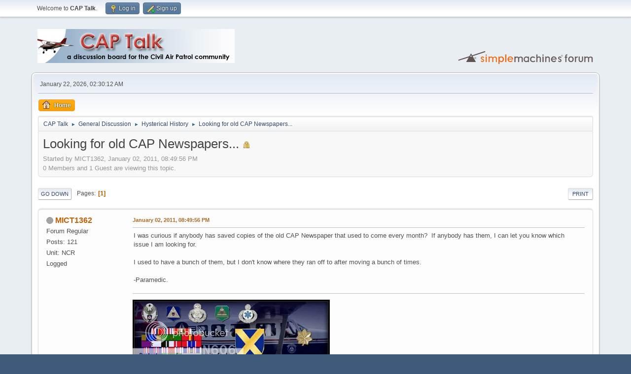

--- FILE ---
content_type: text/html; charset=UTF-8
request_url: http://captalk.net/index.php?PHPSESSID=cf62c8def424945c5fff0a6afcac7351&topic=11995.0
body_size: 6033
content:
<!DOCTYPE html>
<html lang="en-US">
<head>
	<meta charset="UTF-8">
	<link rel="stylesheet" href="http://captalk.net/Themes/default/css/minified_2301a895735e361edd46d422aa4c895a.css?smf214_1699555879">
	<style>
	.signature img { max-width: 500px; max-height: 150px; }
	
	.postarea .bbc_img, .list_posts .bbc_img, .post .inner .bbc_img, form#reported_posts .bbc_img, #preview_body .bbc_img { max-width: min(100%,700px); }
	
	.postarea .bbc_img, .list_posts .bbc_img, .post .inner .bbc_img, form#reported_posts .bbc_img, #preview_body .bbc_img { max-height: 600px; }
	
	</style>
	<script>
		var smf_theme_url = "http://captalk.net/Themes/default";
		var smf_default_theme_url = "http://captalk.net/Themes/default";
		var smf_images_url = "http://captalk.net/Themes/default/images";
		var smf_smileys_url = "http://captalk.net/Smileys";
		var smf_smiley_sets = "fugue,alienine,aaron,akyhne,default";
		var smf_smiley_sets_default = "fugue";
		var smf_avatars_url = "http://captalk.net/avatars";
		var smf_scripturl = "http://captalk.net/index.php?PHPSESSID=cf62c8def424945c5fff0a6afcac7351&amp;";
		var smf_iso_case_folding = false;
		var smf_charset = "UTF-8";
		var smf_session_id = "8517df9ee8d74836bbfbfa9c463c4344";
		var smf_session_var = "d2a0fe5555";
		var smf_member_id = 0;
		var ajax_notification_text = 'Loading...';
		var help_popup_heading_text = 'A little lost? Let me explain:';
		var banned_text = 'Sorry Guest, you are banned from using this forum!';
		var smf_txt_expand = 'Expand';
		var smf_txt_shrink = 'Shrink';
		var smf_collapseAlt = 'Hide';
		var smf_expandAlt = 'Show';
		var smf_quote_expand = false;
		var allow_xhjr_credentials = false;
	</script>
	<script src="https://ajax.googleapis.com/ajax/libs/jquery/3.6.3/jquery.min.js"></script>
	<script src="http://captalk.net/Themes/default/scripts/jquery.sceditor.bbcode.min.js?smf214_1699555879"></script>
	<script src="http://captalk.net/Themes/default/scripts/minified_b168b51aba7244fc0a0706fd4a563cab.js?smf214_1699555879"></script>
	<script src="http://captalk.net/Themes/default/scripts/minified_c342a79fca1027aa9729f34e35ec7ef3.js?smf214_1699555879" defer></script>
	<script>
		var smf_smileys_url = 'http://captalk.net/Smileys/fugue';
		var bbc_quote_from = 'Quote from';
		var bbc_quote = 'Quote';
		var bbc_search_on = 'on';
	var smf_you_sure ='Are you sure you want to do this?';
	</script>
	<title>Looking for old CAP Newspapers...</title>
	<meta name="viewport" content="width=device-width, initial-scale=1">
	<meta property="og:site_name" content="CAP Talk">
	<meta property="og:title" content="Looking for old CAP Newspapers...">
	<meta name="keywords" content="civil air patrol, discussion, forum, community, board, cap, cap talk, air force, usaf, auxiliary, volunteer, resource">
	<meta property="og:url" content="http://captalk.net/index.php?PHPSESSID=cf62c8def424945c5fff0a6afcac7351&amp;topic=11995.0">
	<meta property="og:description" content="Looking for old CAP Newspapers...">
	<meta name="description" content="Looking for old CAP Newspapers...">
	<meta name="theme-color" content="#557EA0">
	<link rel="canonical" href="http://captalk.net/index.php?topic=11995.0">
	<link rel="help" href="http://captalk.net/index.php?PHPSESSID=cf62c8def424945c5fff0a6afcac7351&amp;action=help">
	<link rel="contents" href="http://captalk.net/index.php?PHPSESSID=cf62c8def424945c5fff0a6afcac7351&amp;">
	<link rel="alternate" type="application/rss+xml" title="CAP Talk - RSS" href="http://captalk.net/index.php?PHPSESSID=cf62c8def424945c5fff0a6afcac7351&amp;action=.xml;type=rss2;board=22">
	<link rel="alternate" type="application/atom+xml" title="CAP Talk - Atom" href="http://captalk.net/index.php?PHPSESSID=cf62c8def424945c5fff0a6afcac7351&amp;action=.xml;type=atom;board=22">
	<link rel="index" href="http://captalk.net/index.php?PHPSESSID=cf62c8def424945c5fff0a6afcac7351&amp;board=22.0">
</head>
<body id="chrome" class="action_messageindex board_22">
<div id="footerfix">
	<div id="top_section">
		<div class="inner_wrap">
			<ul class="floatleft" id="top_info">
				<li class="welcome">
					Welcome to <strong>CAP Talk</strong>.
				</li>
				<li class="button_login">
					<a href="http://captalk.net/index.php?PHPSESSID=cf62c8def424945c5fff0a6afcac7351&amp;action=login" class="open" onclick="return reqOverlayDiv(this.href, 'Log in', 'login');">
						<span class="main_icons login"></span>
						<span class="textmenu">Log in</span>
					</a>
				</li>
				<li class="button_signup">
					<a href="http://captalk.net/index.php?PHPSESSID=cf62c8def424945c5fff0a6afcac7351&amp;action=signup" class="open">
						<span class="main_icons regcenter"></span>
						<span class="textmenu">Sign up</span>
					</a>
				</li>
			</ul>
		</div><!-- .inner_wrap -->
	</div><!-- #top_section -->
	<div id="header">
		<h1 class="forumtitle">
			<a id="top" href="http://captalk.net/index.php?PHPSESSID=cf62c8def424945c5fff0a6afcac7351&amp;"><img src="/ctlogo.jpg" alt="CAP Talk"></a>
		</h1>
		<img id="smflogo" src="http://captalk.net/Themes/default/images/smflogo.svg" alt="Simple Machines Forum" title="Simple Machines Forum">
	</div>
	<div id="wrapper">
		<div id="upper_section">
			<div id="inner_section">
				<div id="inner_wrap" class="hide_720">
					<div class="user">
						<time datetime="2026-01-22T02:30:12Z">January 22, 2026, 02:30:12 AM</time>
					</div>
				</div>
				<a class="mobile_user_menu">
					<span class="menu_icon"></span>
					<span class="text_menu">Main Menu</span>
				</a>
				<div id="main_menu">
					<div id="mobile_user_menu" class="popup_container">
						<div class="popup_window description">
							<div class="popup_heading">Main Menu
								<a href="javascript:void(0);" class="main_icons hide_popup"></a>
							</div>
							
					<ul class="dropmenu menu_nav">
						<li class="button_home">
							<a class="active" href="http://captalk.net/index.php?PHPSESSID=cf62c8def424945c5fff0a6afcac7351&amp;">
								<span class="main_icons home"></span><span class="textmenu">Home</span>
							</a>
						</li>
					</ul><!-- .menu_nav -->
						</div>
					</div>
				</div>
				<div class="navigate_section">
					<ul>
						<li>
							<a href="http://captalk.net/index.php?PHPSESSID=cf62c8def424945c5fff0a6afcac7351&amp;"><span>CAP Talk</span></a>
						</li>
						<li>
							<span class="dividers"> &#9658; </span>
							<a href="http://captalk.net/index.php?PHPSESSID=cf62c8def424945c5fff0a6afcac7351&amp;#c1"><span>General Discussion</span></a>
						</li>
						<li>
							<span class="dividers"> &#9658; </span>
							<a href="http://captalk.net/index.php?PHPSESSID=cf62c8def424945c5fff0a6afcac7351&amp;board=22.0"><span>Hysterical History</span></a>
						</li>
						<li class="last">
							<span class="dividers"> &#9658; </span>
							<a href="http://captalk.net/index.php?PHPSESSID=cf62c8def424945c5fff0a6afcac7351&amp;topic=11995.0"><span>Looking for old CAP Newspapers...</span></a>
						</li>
					</ul>
				</div><!-- .navigate_section -->
			</div><!-- #inner_section -->
		</div><!-- #upper_section -->
		<div id="content_section">
			<div id="main_content_section">
		<div id="display_head" class="information">
			<h2 class="display_title">
				<span id="top_subject">Looking for old CAP Newspapers...</span> <span class="main_icons lock"></span>
			</h2>
			<p>Started by MICT1362, January 02, 2011, 08:49:56 PM</p>
			<span class="nextlinks floatright"></span>
			<p>0 Members and 1 Guest are viewing this topic.
			</p>
		</div><!-- #display_head -->
		
		<div class="pagesection top">
			
		<div class="buttonlist floatright">
			
				<a class="button button_strip_print" href="http://captalk.net/index.php?PHPSESSID=cf62c8def424945c5fff0a6afcac7351&amp;action=printpage;topic=11995.0"  rel="nofollow">Print</a>
		</div>
			 
			<div class="pagelinks floatleft">
				<a href="#bot" class="button">Go Down</a>
				<span class="pages">Pages</span><span class="current_page">1</span> 
			</div>
		<div class="mobile_buttons floatright">
			<a class="button mobile_act">User actions</a>
			
		</div>
		</div>
		<div id="forumposts">
			<form action="http://captalk.net/index.php?PHPSESSID=cf62c8def424945c5fff0a6afcac7351&amp;action=quickmod2;topic=11995.0" method="post" accept-charset="UTF-8" name="quickModForm" id="quickModForm" onsubmit="return oQuickModify.bInEditMode ? oQuickModify.modifySave('8517df9ee8d74836bbfbfa9c463c4344', 'd2a0fe5555') : false">
				<div class="windowbg" id="msg219794">
					
					<div class="post_wrapper">
						<div class="poster">
							<h4>
								<span class="off" title="Offline"></span>
								<a href="http://captalk.net/index.php?PHPSESSID=cf62c8def424945c5fff0a6afcac7351&amp;action=profile;u=3749" title="View the profile of MICT1362">MICT1362</a>
							</h4>
							<ul class="user_info">
								<li class="icons"></li>
								<li class="postgroup">Forum Regular</li>
								<li class="postcount">Posts: 121</li>
								<li class="custom cust_unit">Unit: NCR</li>
								<li class="poster_ip">Logged</li>
							</ul>
						</div><!-- .poster -->
						<div class="postarea">
							<div class="keyinfo">
								<div id="subject_219794" class="subject_title subject_hidden">
									<a href="http://captalk.net/index.php?PHPSESSID=cf62c8def424945c5fff0a6afcac7351&amp;msg=219794" rel="nofollow">Looking for old CAP Newspapers...</a>
								</div>
								
								<div class="postinfo">
									<span class="messageicon"  style="position: absolute; z-index: -1;">
										<img src="http://captalk.net/Themes/default/images/post/xx.png" alt="">
									</span>
									<a href="http://captalk.net/index.php?PHPSESSID=cf62c8def424945c5fff0a6afcac7351&amp;msg=219794" rel="nofollow" title="Looking for old CAP Newspapers..." class="smalltext">January 02, 2011, 08:49:56 PM</a>
									<span class="spacer"></span>
									<span class="smalltext modified floatright" id="modified_219794">
									</span>
								</div>
								<div id="msg_219794_quick_mod"></div>
							</div><!-- .keyinfo -->
							<div class="post">
								<div class="inner" data-msgid="219794" id="msg_219794">
									I was curious if anybody has saved copies of the old CAP Newspaper that used to come every month?&nbsp; If anybody has them, I can let you know which issue I am looking for. <br /><br />I used to have a bunch of them, but I don&#039;t know where they ran off to after moving a bunch of times.<br /><br />-Paramedic.
								</div>
							</div><!-- .post -->
							<div class="under_message">
								<ul class="floatleft">
								</ul>
							</div><!-- .under_message -->
						</div><!-- .postarea -->
						<div class="moderatorbar">
							<div class="signature" id="msg_219794_signature">
								<img src="http://i56.photobucket.com/albums/g167/dcpacemaker/MontyMaj.jpg" alt="" class="bbc_img" loading="lazy">
							</div>
						</div><!-- .moderatorbar -->
					</div><!-- .post_wrapper -->
				</div><!-- $message[css_class] -->
				<hr class="post_separator">
				<div class="windowbg" id="msg219796">
					
					
					<div class="post_wrapper">
						<div class="poster">
							<h4>
								<span class="off" title="Offline"></span>
								<a href="http://captalk.net/index.php?PHPSESSID=cf62c8def424945c5fff0a6afcac7351&amp;action=profile;u=1897" title="View the profile of ol&#039;fido">ol&#039;fido</a>
							</h4>
							<ul class="user_info">
								<li class="icons"></li>
								<li class="postgroup">Salty & Seasoned Contributor</li>
								<li class="postcount">Posts: 1,889</li>
								<li class="custom cust_loca">Location: Directly over the center of the earth.</li>
								<li class="custom cust_unit">Unit: DOTCOTE.</li>
								<li class="poster_ip">Logged</li>
							</ul>
						</div><!-- .poster -->
						<div class="postarea">
							<div class="keyinfo">
								<div id="subject_219796" class="subject_title subject_hidden">
									<a href="http://captalk.net/index.php?PHPSESSID=cf62c8def424945c5fff0a6afcac7351&amp;msg=219796" rel="nofollow">Re: Looking for old CAP Newspapers...</a>
								</div>
								<span class="page_number floatright">#1</span>
								<div class="postinfo">
									<span class="messageicon"  style="position: absolute; z-index: -1;">
										<img src="http://captalk.net/Themes/default/images/post/xx.png" alt="">
									</span>
									<a href="http://captalk.net/index.php?PHPSESSID=cf62c8def424945c5fff0a6afcac7351&amp;msg=219796" rel="nofollow" title="Reply #1 - Re: Looking for old CAP Newspapers..." class="smalltext">January 02, 2011, 09:02:40 PM</a>
									<span class="spacer"></span>
									<span class="smalltext modified floatright" id="modified_219796">
									</span>
								</div>
								<div id="msg_219796_quick_mod"></div>
							</div><!-- .keyinfo -->
							<div class="post">
								<div class="inner" data-msgid="219796" id="msg_219796">
									No promises but I have quite a few. Shoot me a date. I don&#039;t really have much in the &#039;88 to &#039;92 period.
								</div>
							</div><!-- .post -->
							<div class="under_message">
								<ul class="floatleft">
								</ul>
							</div><!-- .under_message -->
						</div><!-- .postarea -->
						<div class="moderatorbar">
							<div class="signature" id="msg_219796_signature">
								Lt. Col. Randy L. Mitchell<br />Historian, Group 1, IL-006
							</div>
						</div><!-- .moderatorbar -->
					</div><!-- .post_wrapper -->
				</div><!-- $message[css_class] -->
				<hr class="post_separator">
				<div class="windowbg" id="msg219797">
					
					
					<div class="post_wrapper">
						<div class="poster">
							<h4>
								<span class="off" title="Offline"></span>
								<a href="http://captalk.net/index.php?PHPSESSID=cf62c8def424945c5fff0a6afcac7351&amp;action=profile;u=1071" title="View the profile of a2capt">a2capt</a>
							</h4>
							<ul class="user_info">
								<li class="title">300,000th Post Author</li>
								<li class="icons"></li>
								<li class="postgroup">Salty & Seasoned Contributor</li>
								<li class="postcount">Posts: 5,089</li>
								<li class="custom cust_loca">Location: http://s8.postimg.org/6gdxcfngh/telephone.gif</li>
								<li class="custom cust_unit">Unit: p&#477;&#647;&#633;&#477;&#652;u&#305;</li>
								<li class="poster_ip">Logged</li>
							</ul>
						</div><!-- .poster -->
						<div class="postarea">
							<div class="keyinfo">
								<div id="subject_219797" class="subject_title subject_hidden">
									<a href="http://captalk.net/index.php?PHPSESSID=cf62c8def424945c5fff0a6afcac7351&amp;msg=219797" rel="nofollow">Re: Looking for old CAP Newspapers...</a>
								</div>
								<span class="page_number floatright">#2</span>
								<div class="postinfo">
									<span class="messageicon"  style="position: absolute; z-index: -1;">
										<img src="http://captalk.net/Themes/default/images/post/xx.png" alt="">
									</span>
									<a href="http://captalk.net/index.php?PHPSESSID=cf62c8def424945c5fff0a6afcac7351&amp;msg=219797" rel="nofollow" title="Reply #2 - Re: Looking for old CAP Newspapers..." class="smalltext">January 02, 2011, 09:03:59 PM</a>
									<span class="spacer"></span>
									<span class="smalltext modified floatright" id="modified_219797">
									</span>
								</div>
								<div id="msg_219797_quick_mod"></div>
							</div><!-- .keyinfo -->
							<div class="post">
								<div class="inner" data-msgid="219797" id="msg_219797">
									I&#039;ve saved some from 2001 and to their demise, don&#039;t know exactly which ones, as I don&#039;t know exactly where they are. Though I have an idea where.. if that range fits, perhaps I could look for them. 
								</div>
							</div><!-- .post -->
							<div class="under_message">
								<ul class="floatleft">
								</ul>
							</div><!-- .under_message -->
						</div><!-- .postarea -->
						<div class="moderatorbar">
							<div class="signature" id="msg_219797_signature">
								<img src="http://17500mph.com/CAPTalkKTTT.png" alt="" class="bbc_img" loading="lazy">
							</div>
						</div><!-- .moderatorbar -->
					</div><!-- .post_wrapper -->
				</div><!-- $message[css_class] -->
				<hr class="post_separator">
				<div class="windowbg" id="msg219799">
					
					
					<div class="post_wrapper">
						<div class="poster">
							<h4>
								<span class="off" title="Offline"></span>
								<a href="http://captalk.net/index.php?PHPSESSID=cf62c8def424945c5fff0a6afcac7351&amp;action=profile;u=2721" title="View the profile of LTC Don">LTC Don</a>
							</h4>
							<ul class="user_info">
								<li class="icons"></li>
								<li class="postgroup">Seasoned Member</li>
								<li class="postcount">Posts: 354</li>
								<li class="profile">
									<ol class="profile_icons">
										<li><a href="http://www.jococap.org" title="JoCo CAP" target="_blank" rel="noopener"><span class="main_icons www centericon" title="JoCo CAP"></span></a></li>
									</ol>
								</li><!-- .profile -->
								<li class="custom cust_loca">Location: Smithfield, N.C.</li>
								<li class="custom cust_unit">Unit: MER-NC-143</li>
								<li class="poster_ip">Logged</li>
							</ul>
						</div><!-- .poster -->
						<div class="postarea">
							<div class="keyinfo">
								<div id="subject_219799" class="subject_title subject_hidden">
									<a href="http://captalk.net/index.php?PHPSESSID=cf62c8def424945c5fff0a6afcac7351&amp;msg=219799" rel="nofollow">Re: Looking for old CAP Newspapers...</a>
								</div>
								<span class="page_number floatright">#3</span>
								<div class="postinfo">
									<span class="messageicon"  style="position: absolute; z-index: -1;">
										<img src="http://captalk.net/Themes/default/images/post/xx.png" alt="">
									</span>
									<a href="http://captalk.net/index.php?PHPSESSID=cf62c8def424945c5fff0a6afcac7351&amp;msg=219799" rel="nofollow" title="Reply #3 - Re: Looking for old CAP Newspapers..." class="smalltext">January 02, 2011, 10:02:12 PM</a>
									<span class="spacer"></span>
									<span class="smalltext modified floatright" id="modified_219799">
									</span>
								</div>
								<div id="msg_219799_quick_mod"></div>
							</div><!-- .keyinfo -->
							<div class="post">
								<div class="inner" data-msgid="219799" id="msg_219799">
									I have a large number as well, yellowing up in my closet....let me know what date(s).<br /><br />Cheers,
								</div>
							</div><!-- .post -->
							<div class="under_message">
								<ul class="floatleft">
								</ul>
							</div><!-- .under_message -->
						</div><!-- .postarea -->
						<div class="moderatorbar">
							<div class="signature" id="msg_219799_signature">
								Donald A. Beckett, Lt Col, CAP<br />Commander<br />MER-NC-143<br />Gill Rob Wilson #1891
							</div>
						</div><!-- .moderatorbar -->
					</div><!-- .post_wrapper -->
				</div><!-- $message[css_class] -->
				<hr class="post_separator">
				<div class="windowbg" id="msg220011">
					
					
					<div class="post_wrapper">
						<div class="poster">
							<h4>
								<span class="off" title="Offline"></span>
								<a href="http://captalk.net/index.php?PHPSESSID=cf62c8def424945c5fff0a6afcac7351&amp;action=profile;u=2636" title="View the profile of spacecommand">spacecommand</a>
							</h4>
							<ul class="user_info">
								<li class="icons"></li>
								<li class="postgroup">Salty & Seasoned Contributor</li>
								<li class="postcount">Posts: 545</li>
								<li class="poster_ip">Logged</li>
							</ul>
						</div><!-- .poster -->
						<div class="postarea">
							<div class="keyinfo">
								<div id="subject_220011" class="subject_title subject_hidden">
									<a href="http://captalk.net/index.php?PHPSESSID=cf62c8def424945c5fff0a6afcac7351&amp;msg=220011" rel="nofollow">Re: Looking for old CAP Newspapers...</a>
								</div>
								<span class="page_number floatright">#4</span>
								<div class="postinfo">
									<span class="messageicon"  style="position: absolute; z-index: -1;">
										<img src="http://captalk.net/Themes/default/images/post/xx.png" alt="">
									</span>
									<a href="http://captalk.net/index.php?PHPSESSID=cf62c8def424945c5fff0a6afcac7351&amp;msg=220011" rel="nofollow" title="Reply #4 - Re: Looking for old CAP Newspapers..." class="smalltext">January 04, 2011, 01:05:23 AM</a>
									<span class="spacer"></span>
									<span class="smalltext modified floatright" id="modified_220011">
									</span>
								</div>
								<div id="msg_220011_quick_mod"></div>
							</div><!-- .keyinfo -->
							<div class="post">
								<div class="inner" data-msgid="220011" id="msg_220011">
									I was digging through the uniform closet and saw one or two from the mid 90s (forgot exactly what year).&nbsp; Which ones are you looking for?
								</div>
							</div><!-- .post -->
							<div class="under_message">
								<ul class="floatleft">
								</ul>
							</div><!-- .under_message -->
						</div><!-- .postarea -->
						<div class="moderatorbar">
						</div><!-- .moderatorbar -->
					</div><!-- .post_wrapper -->
				</div><!-- $message[css_class] -->
				<hr class="post_separator">
				<div class="windowbg" id="msg220284">
					
					
					<div class="post_wrapper">
						<div class="poster">
							<h4>
								<span class="off" title="Offline"></span>
								<a href="http://captalk.net/index.php?PHPSESSID=cf62c8def424945c5fff0a6afcac7351&amp;action=profile;u=3749" title="View the profile of MICT1362">MICT1362</a>
							</h4>
							<ul class="user_info">
								<li class="icons"></li>
								<li class="postgroup">Forum Regular</li>
								<li class="postcount">Posts: 121</li>
								<li class="custom cust_unit">Unit: NCR</li>
								<li class="poster_ip">Logged</li>
							</ul>
						</div><!-- .poster -->
						<div class="postarea">
							<div class="keyinfo">
								<div id="subject_220284" class="subject_title subject_hidden">
									<a href="http://captalk.net/index.php?PHPSESSID=cf62c8def424945c5fff0a6afcac7351&amp;msg=220284" rel="nofollow">Re: Looking for old CAP Newspapers...</a>
								</div>
								<span class="page_number floatright">#5</span>
								<div class="postinfo">
									<span class="messageicon"  style="position: absolute; z-index: -1;">
										<img src="http://captalk.net/Themes/default/images/post/xx.png" alt="">
									</span>
									<a href="http://captalk.net/index.php?PHPSESSID=cf62c8def424945c5fff0a6afcac7351&amp;msg=220284" rel="nofollow" title="Reply #5 - Re: Looking for old CAP Newspapers..." class="smalltext">January 06, 2011, 12:22:23 AM</a>
									<span class="spacer"></span>
									<span class="smalltext modified floatright" id="modified_220284">
									</span>
								</div>
								<div id="msg_220284_quick_mod"></div>
							</div><!-- .keyinfo -->
							<div class="post">
								<div class="inner" data-msgid="220284" id="msg_220284">
									Right now, I am looking for the Dec 2005 Issue, I believe.&nbsp; Looking for a copy of the awards sections.<br /><br />-Paramedic
								</div>
							</div><!-- .post -->
							<div class="under_message">
								<ul class="floatleft">
								</ul>
							</div><!-- .under_message -->
						</div><!-- .postarea -->
						<div class="moderatorbar">
							<div class="signature" id="msg_220284_signature">
								<img src="http://i56.photobucket.com/albums/g167/dcpacemaker/MontyMaj.jpg" alt="" class="bbc_img" loading="lazy">
							</div>
						</div><!-- .moderatorbar -->
					</div><!-- .post_wrapper -->
				</div><!-- $message[css_class] -->
				<hr class="post_separator">
			</form>
		</div><!-- #forumposts -->
		<div class="pagesection">
			
		<div class="buttonlist floatright">
			
				<a class="button button_strip_print" href="http://captalk.net/index.php?PHPSESSID=cf62c8def424945c5fff0a6afcac7351&amp;action=printpage;topic=11995.0"  rel="nofollow">Print</a>
		</div>
			 
			<div class="pagelinks floatleft">
				<a href="#main_content_section" class="button" id="bot">Go Up</a>
				<span class="pages">Pages</span><span class="current_page">1</span> 
			</div>
		<div class="mobile_buttons floatright">
			<a class="button mobile_act">User actions</a>
			
		</div>
		</div>
				<div class="navigate_section">
					<ul>
						<li>
							<a href="http://captalk.net/index.php?PHPSESSID=cf62c8def424945c5fff0a6afcac7351&amp;"><span>CAP Talk</span></a>
						</li>
						<li>
							<span class="dividers"> &#9658; </span>
							<a href="http://captalk.net/index.php?PHPSESSID=cf62c8def424945c5fff0a6afcac7351&amp;#c1"><span>General Discussion</span></a>
						</li>
						<li>
							<span class="dividers"> &#9658; </span>
							<a href="http://captalk.net/index.php?PHPSESSID=cf62c8def424945c5fff0a6afcac7351&amp;board=22.0"><span>Hysterical History</span></a>
						</li>
						<li class="last">
							<span class="dividers"> &#9658; </span>
							<a href="http://captalk.net/index.php?PHPSESSID=cf62c8def424945c5fff0a6afcac7351&amp;topic=11995.0"><span>Looking for old CAP Newspapers...</span></a>
						</li>
					</ul>
				</div><!-- .navigate_section -->
		<div id="moderationbuttons">
			
		</div>
		<div id="display_jump_to"></div>
		<div id="mobile_action" class="popup_container">
			<div class="popup_window description">
				<div class="popup_heading">
					User actions
					<a href="javascript:void(0);" class="main_icons hide_popup"></a>
				</div>
				
		<div class="buttonlist">
			
				<a class="button button_strip_print" href="http://captalk.net/index.php?PHPSESSID=cf62c8def424945c5fff0a6afcac7351&amp;action=printpage;topic=11995.0"  rel="nofollow">Print</a>
		</div>
			</div>
		</div>
		<script>
			if ('XMLHttpRequest' in window)
			{
				var oQuickModify = new QuickModify({
					sScriptUrl: smf_scripturl,
					sClassName: 'quick_edit',
					bShowModify: true,
					iTopicId: 11995,
					sTemplateBodyEdit: '\n\t\t\t\t\t\t<div id="quick_edit_body_container">\n\t\t\t\t\t\t\t<div id="error_box" class="error"><' + '/div>\n\t\t\t\t\t\t\t<textarea class="editor" name="message" rows="12" tabindex="1">%body%<' + '/textarea><br>\n\t\t\t\t\t\t\t<input type="hidden" name="d2a0fe5555" value="8517df9ee8d74836bbfbfa9c463c4344">\n\t\t\t\t\t\t\t<input type="hidden" name="topic" value="11995">\n\t\t\t\t\t\t\t<input type="hidden" name="msg" value="%msg_id%">\n\t\t\t\t\t\t\t<div class="righttext quickModifyMargin">\n\t\t\t\t\t\t\t\t<input type="submit" name="post" value="Save" tabindex="2" onclick="return oQuickModify.modifySave(\'8517df9ee8d74836bbfbfa9c463c4344\', \'d2a0fe5555\');" accesskey="s" class="button"> <input type="submit" name="cancel" value="Cancel" tabindex="3" onclick="return oQuickModify.modifyCancel();" class="button">\n\t\t\t\t\t\t\t<' + '/div>\n\t\t\t\t\t\t<' + '/div>',
					sTemplateSubjectEdit: '<input type="text" name="subject" value="%subject%" size="80" maxlength="80" tabindex="4">',
					sTemplateBodyNormal: '%body%',
					sTemplateSubjectNormal: '<a hr'+'ef="' + smf_scripturl + '?topic=11995.msg%msg_id%#msg%msg_id%" rel="nofollow">%subject%<' + '/a>',
					sTemplateTopSubject: '%subject%',
					sTemplateReasonEdit: 'Reason for editing: <input type="text" name="modify_reason" value="%modify_reason%" size="80" maxlength="80" tabindex="5" class="quickModifyMargin">',
					sTemplateReasonNormal: '%modify_text',
					sErrorBorderStyle: '1px solid red'
				});

				aJumpTo[aJumpTo.length] = new JumpTo({
					sContainerId: "display_jump_to",
					sJumpToTemplate: "<label class=\"smalltext jump_to\" for=\"%select_id%\">Jump to<" + "/label> %dropdown_list%",
					iCurBoardId: 22,
					iCurBoardChildLevel: 0,
					sCurBoardName: "Hysterical History",
					sBoardChildLevelIndicator: "==",
					sBoardPrefix: "=> ",
					sCatSeparator: "-----------------------------",
					sCatPrefix: "",
					sGoButtonLabel: "Go"
				});

				aIconLists[aIconLists.length] = new IconList({
					sBackReference: "aIconLists[" + aIconLists.length + "]",
					sIconIdPrefix: "msg_icon_",
					sScriptUrl: smf_scripturl,
					bShowModify: true,
					iBoardId: 22,
					iTopicId: 11995,
					sSessionId: smf_session_id,
					sSessionVar: smf_session_var,
					sLabelIconList: "Message icon",
					sBoxBackground: "transparent",
					sBoxBackgroundHover: "#ffffff",
					iBoxBorderWidthHover: 1,
					sBoxBorderColorHover: "#adadad" ,
					sContainerBackground: "#ffffff",
					sContainerBorder: "1px solid #adadad",
					sItemBorder: "1px solid #ffffff",
					sItemBorderHover: "1px dotted gray",
					sItemBackground: "transparent",
					sItemBackgroundHover: "#e0e0f0"
				});
			}
		</script>
			</div><!-- #main_content_section -->
		</div><!-- #content_section -->
	</div><!-- #wrapper -->
</div><!-- #footerfix -->
	<div id="footer">
		<div class="inner_wrap">
		<ul>
			<li class="floatright"><a href="http://captalk.net/index.php?PHPSESSID=cf62c8def424945c5fff0a6afcac7351&amp;action=help">Help</a> | <a href="http://captalk.net/index.php?PHPSESSID=cf62c8def424945c5fff0a6afcac7351&amp;action=agreement">Terms and Rules</a> | <a href="#top_section">Go Up &#9650;</a></li>
			<li class="copyright"><a href="http://captalk.net/index.php?PHPSESSID=cf62c8def424945c5fff0a6afcac7351&amp;action=credits" title="License" target="_blank" rel="noopener">SMF 2.1.4 &copy; 2023</a>, <a href="https://www.simplemachines.org" title="Simple Machines" target="_blank" rel="noopener">Simple Machines</a></li>
		</ul>
		<p>Page created in 0.085 seconds with 23 queries.</p>
		</div>
	</div><!-- #footer -->
<script>
window.addEventListener("DOMContentLoaded", function() {
	function triggerCron()
	{
		$.get('http://captalk.net' + "/cron.php?ts=1769049000");
	}
	window.setTimeout(triggerCron, 1);
		$.sceditor.locale["en"] = {
			"Width (optional):": "Width (optional):",
			"Height (optional):": "Height (optional):",
			"Insert": "Insert",
			"Description (optional):": "Description (optional)",
			"Rows:": "Rows:",
			"Cols:": "Cols:",
			"URL:": "URL:",
			"E-mail:": "E-mail:",
			"Video URL:": "Video URL:",
			"More": "More",
			"Close": "Close",
			dateFormat: "month/day/year"
		};
});
</script>
</body>
</html>